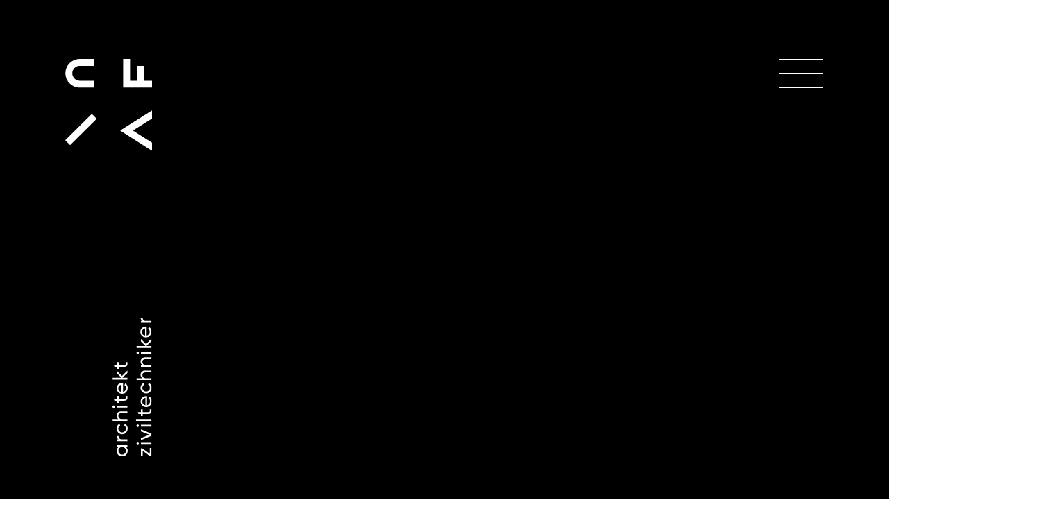

--- FILE ---
content_type: text/html; charset=UTF-8
request_url: https://www.cf-a.at/impressum/
body_size: 3335
content:
<!DOCTYPE HTML>
<html lang="de">
			<head>
						<meta http-equiv="Content-Type" content="text/html; charset=utf-8" />

            
                            <title>Impressum - Christian Flatscher - Kirchberg in Tirol</title>
            
			<link rel="dns-prefetch" href="https://stats.futureweb.at">
										<meta name="author" content="cf-a" />
												
			<meta name="revisit-after" content="7 days" />
			<meta name="referrer" content="always">
			
			<link rel="stylesheet" type="text/css" href="/templates/christianflatscher.com/css/style.min.css?cb=1710423671">				<script nonce="s82bXf85/ODeEaWNXrTXmg==">function dummyGoogle(){this.push=function(param){return true;}}
					var _gaq=new dummyGoogle();if(!('ga'in window)){window.ga=function(){return false;};}</script>
				
			<script nonce="s82bXf85/ODeEaWNXrTXmg==">var js_up_lang="de";</script>	        			
			
			
			<link rel="icon" type="image/x-icon" href="/templates/christianflatscher.com/img/favicon.ico" /><link rel="apple-touch-icon-precomposed" sizes="241x241" href="/templates/christianflatscher.com/img/favicon.png?width=241" /><link rel="apple-touch-icon-precomposed" sizes="167x167" href="/templates/christianflatscher.com/img/favicon.png?width=167" /><link rel="apple-touch-icon-precomposed" sizes="152x152" href="/templates/christianflatscher.com/img/favicon.png?width=152" /><link rel="apple-touch-icon-precomposed" sizes="144x144" href="/templates/christianflatscher.com/img/favicon.png?width=144" /><link rel="apple-touch-icon-precomposed" sizes="120x120" href="/templates/christianflatscher.com/img/favicon.png?width=120" /><link rel="apple-touch-icon-precomposed" sizes="114x114" href="/templates/christianflatscher.com/img/favicon.png?width=114" /><link rel="apple-touch-icon-precomposed" sizes="72x72" href="/templates/christianflatscher.com/img/favicon.png?width=72" /><link rel="apple-touch-icon-precomposed" href="/templates/christianflatscher.com/img/favicon.png?width=57" /><link rel="icon" sizes="192x192" href="/templates/christianflatscher.com/img/favicon.png?width=192" /><link rel="icon" sizes="128x128" href="/templates/christianflatscher.com/img/favicon.png?width=128" /><link rel="icon" sizes="16x16" href="/templates/christianflatscher.com/img/favicon.ico" /><meta name="apple-mobile-web-app-title" content="Christian Flatscher" /><meta name="application-name" content="Christian Flatscher" />			
			
						
<meta name="viewport" content="width=device-width, initial-scale=1">

<meta name="theme-color" content="#333">

<script src="/js/jquery/jquery-3.6.3.min.js"></script>
<script src="/includes/bootstrap/5/5.3.0/dist/js/bootstrap.bundle.min.js"></script>						<meta name="description" content="" />
			<meta name="keywords" content="" />
	        	        								<meta name="google-site-verification" content="YnS14JrDUN__MlzVHn1zixg7Cs4gHHJwVPfYlGiuIqI" />			
			
			
						<script nonce="s82bXf85/ODeEaWNXrTXmg==" defer src="/templates/christianflatscher.com/includes/klaro_config.js.php?lang=de&cb=2b66574a45e7b0b6d5f833f1a1d0bb35"></script><script nonce="s82bXf85/ODeEaWNXrTXmg==" defer src="/js/klaro/0.0.0-futureweb/dist/klaro.js"></script>			</head>

							
									<body class="body_index">
				
	        
	        	                    
			
		<a id="scroll-to-top" href="#" data-scrolltotop></a>
		<div class="body-wrapper">
			<!-- HEADER -->
			<header class="main-header">
				<div class="scrolled-header">
					<div class="container">
						<div class="scrolled-header-inner">
							<a class="scrolled-header-left" href="/">
								<img src="/templates/christianflatscher.com/img/logo.svg" />
							</a>
							<div class="scrolled-header-right">
								
								<nav class="navbar">
									<ul class="navbar-menu">
																							<li >
														<a href="/ueber-mich/">
															Über mich														</a>
													</li>
																									<li >
														<a href="/portfolio/">
															Portfolio														</a>
													</li>
																									<li >
														<a href="/kontakt/">
															Kontakt														</a>
													</li>
																					</ul>
									<ul class="navbar-toggler">
																							<li></li>
																									<li></li>
																									<li></li>
																					</ul>
								</nav>
							</div>
						</div>
					</div>
				</div>
				<div class="container">
					<div class="container-inner">
						<div class="header-left">
							<a class="logo" href="/">
								<img src="/templates/christianflatscher.com/img/logo.svg" />
							</a>
							<div class="company">
								<div class="heading">
									<img src="/templates/christianflatscher.com/img/icons/heading.svg" />
								</div>
								<div class="address">
																		<span>CF-A-ZT GmbH</span>
									<span>.</span>
									<span>Architekt und Ziviltechniker</span>
								</div>
							</div>
						</div>

						<div class="header-right">
							
							<nav class="navbar">
								<ul class="navbar-menu">
																					<li >
													<a href="/ueber-mich/">
														Über mich													</a>
												</li>
																							<li >
													<a href="/portfolio/">
														Portfolio													</a>
												</li>
																							<li >
													<a href="/kontakt/">
														Kontakt													</a>
												</li>
																			</ul>
								<ul class="navbar-toggler">
																					<li></li>
																							<li></li>
																							<li></li>
																			</ul>
							</nav>

													</div>
					</div>
				</div>
			</header>

			<!-- MAIN CONTENT -->
			<main class="main-contents type-pel">
									




<section id="element-22595" class="textarea half-screen">
	<div class="section-inner">
		<div class="container">
			<div class="textarea-contents">
				<h1>Impressum</h1>
<h3>Verantwortlich f&uuml;r den Inhalt:</h3>
<p><strong>CF-A ZT GmbH</strong></p>
<p>Spertendorf 68/3<br />6365 Kirchberg in Tirol</p>
<p>E: <a href="mailto:info@cf-a.at">info@cf-a.at</a></p>
<p>T: <a href="tel:00436644423326">+43/664/4423326</a></p>
<p><strong>Rechtsform</strong>: Gesellschaft mit beschr&auml;nkter Haftung</p>
<p><strong>Unternehmensgegenstand</strong>: Aus&uuml;bung des Ziviltechnikerberufs auf dem Fachgebiet Architektur</p>
<p><strong>Gesch&auml;ftsf&uuml;hrer</strong>: Architekt DI Christian Flatscher</p>
<p><strong>Firmenbuch</strong>: FN 568494x des Landesgerichts Innsbruck</p>
<p><strong>UID</strong>: ATU 77715224<br /><strong>Kammer</strong>: Bundeskammer der Ziviltechniker:innen; Kammer der Ziviltechniker:innen f&uuml;r Tirol und Vorarlberg</p>
<p><strong>Berufsgruppe</strong>: Freie Berufe</p>
<p><strong>Berufsbezeichnung</strong>: Architekt</p>
<p><strong>Verleihungsstaat</strong>: &Ouml;sterreich</p>
<p><strong>Anzuwendendes Berufsrecht</strong>: Ziviltechnikergesetz (ZTG), abrufbar unter https://www.ris.bka.gv.at/; Standesregeln der ZiviltechnikerInnen, abrufbar unter https://www.arching.at/ziviltechnikerinnen/1496/verordnungen_der_bundeskammer.html</p>			</div>
		</div>
	</div>
</section>


							</main>

			<!-- FOOTER -->
			<footer class="main-footer">
				<div class="container">
					<!-- CONTACT DATA -->
					<ul class="contact-data">
						<li>
							Spertendorf 68/3						</li>
						<li>
							6365 Kirchberg in Tirol						</li>
						<br />
						<li>
							Mobil <a href="tel:00436644423326">+43 664 44 233 26</a>
						</li>
						<li>
							<a href="mailto:info@cf-a.at">info@cf-a.at</a>
						</li>
					</ul>
					<!-- FOOTER MENU -->
					
<ul tabindex="-1"  class="footer-nav l0">
	<li class="mnu80061 l0"><a  href="/kontakt/" class="" data-text="Kontakt">Kontakt</a></li>
	<li class="mnu80059 l0"><a  href="/datenschutz/" class="" data-text="Datenschutz">Datenschutz</a></li>
	<li class="mnu80060 l0 current"><a  href="/impressum/" class="" data-text="Impressum">Impressum</a></li>
	<li class="mnu80063 l0 lastElem"><a  href="#" class="">Cookies</a></li>
</ul>				</div>
			</footer>
		</div>
							                <!-- Matomo -->
                                                <script nonce="s82bXf85/ODeEaWNXrTXmg==" type="application/javascript" data-type="application/javascript" data-name="matomo">
                  var _paq = window._paq = window._paq || [];
                  /* tracker methods like "setCustomDimension" should be called before "trackPageView" */
                  _paq.push(['requireCookieConsent']);
                  _paq.push(["setDocumentTitle", document.domain + "/" + document.title]);
                  _paq.push(['trackPageView']);
                  _paq.push(['enableLinkTracking']);
                  _paq.push(['enableHeartBeatTimer']);
                  (function() {
                    var u="https://stats.futureweb.at/";
                    _paq.push(['setTrackerUrl', u+'matomo.php']);
                    _paq.push(['setSiteId', '1']);
                                        _paq.push(['addTracker', piwikUrl = u+'matomo.php', 1752]);                    var d=document, g=d.createElement('script'), s=d.getElementsByTagName('script')[0];
                    g.type='text/javascript'; g.async=true; g.src=u+'matomo.js'; s.parentNode.insertBefore(g,s);
                  })();
                </script>
                <noscript>
                	<p><img src="https://stats.futureweb.at/matomo.php?idsite=1&rec=1" style="border:0;" alt="" /></p>
                	                		<p><img src="https://stats.futureweb.at/matomo.php?idsite=1752&rec=1" style="border:0;" alt="" /></p>
                	               	</noscript>
                <!-- End Matomo Code -->
			

<script src="/templates/christianflatscher.com/js/main.js"></script>

<script defer src="/js/splide/4.1.3/js/splide.min.js"></script>
<script defer src="/js/jarallax/2.1.3/jarallax.min.js"></script>
<script defer src="/js/fancybox/5.0.20/fancybox/fancybox.umd.js"></script>

<script defer src="/js/smoothscroll-polyfill/0.4.4/smoothscroll.min.js"></script>
<script defer src="/js/smoothscroll-anchor-polyfill/1.3.4/smoothscroll-anchor-polyfill.min.js"></script>

<script>
    // function to load scripts
    if (typeof loadScriptByURL === 'undefined') {
        function loadScriptByURL(id, url, callback) {
            const isScriptExist = document.getElementById(id);

            if (!isScriptExist) {
                var script = document.createElement("script");
                script.type = "text/javascript";
                script.src = url;
                script.id = id;
                script.onload = function() {
                    if (callback) callback();
                };
                document.body.appendChild(script);
            }

            if (isScriptExist && callback) callback();
        }
    }

    // load google maps with api key
    // INFO: This function is called inside the klaro config when consent is given!
    if (typeof loadGoogleMaps === 'undefined') {
        function loadGoogleMaps() {
            loadScriptByURL("googlemaps", "https://maps.googleapis.com/maps/api/js?key=AIzaSyA9KYJB8WV0osnlsZ38r11qq4MFrYnEBz8&libraries=places&callback=loadMaps");
            _paq.push(["trackEvent", "Map", "PEL", "www.cf-a.at"]);        }
    }

    // load every map script after loading finished
    if (typeof loadMaps === 'undefined') {
        function loadMaps() {
            window.maplist.forEach(item => {
                window[item]();
            })
        }
    }
</script>

                                                                    <script nonce="s82bXf85/ODeEaWNXrTXmg==" src="/js/futureweb/sentry/dist/loader.js?cb=4" crossorigin="anonymous"></script>

				
                <script nonce="s82bXf85/ODeEaWNXrTXmg==" data-name="sentry" data-src="/js/futureweb/sentry/init-sentry.js.php" data-type="application/javascript"></script>
            
		    
									</body>
			</html>
	

--- FILE ---
content_type: image/svg+xml
request_url: https://www.cf-a.at/templates/christianflatscher.com/img/icons/top_scroll.svg
body_size: -5
content:
<svg xmlns="http://www.w3.org/2000/svg" width="41.321" height="22.144" viewBox="0 0 41.321 22.144">
  <path id="Pfad_111" data-name="Pfad 111" d="M148.711,1193.037l19.884-20.02,20.02,20.02" transform="translate(-148.001 -1171.601)" fill="none" stroke="#000" stroke-width="2"/>
</svg>


--- FILE ---
content_type: image/svg+xml
request_url: https://www.cf-a.at/templates/christianflatscher.com/img/icons/heading.svg
body_size: 7272
content:
<svg xmlns="http://www.w3.org/2000/svg" xmlns:xlink="http://www.w3.org/1999/xlink" width="57.436" height="199.778" viewBox="0 0 57.436 199.778">
  <defs>
    <clipPath id="clip-path">
      <rect id="Rechteck_152" data-name="Rechteck 152" width="199.778" height="57.436" transform="translate(0 0)" fill="none"/>
    </clipPath>
  </defs>
  <g id="Gruppe_147" data-name="Gruppe 147" transform="translate(0 199.778) rotate(-90)">
    <g id="Gruppe_147-2" data-name="Gruppe 147" clip-path="url(#clip-path)">
      <path id="Pfad_117" data-name="Pfad 117" d="M13.663,6.43h2.689V21.887H13.663V19.228a6.56,6.56,0,0,1-5.84,3.061A7.414,7.414,0,0,1,2.29,19.924,7.979,7.979,0,0,1,0,14.159,7.979,7.979,0,0,1,2.29,8.394,7.414,7.414,0,0,1,7.823,6.029,6.557,6.557,0,0,1,13.666,9.09Zm-5.5,13.262A5.3,5.3,0,0,0,12.088,18.1a5.378,5.378,0,0,0,1.577-3.941,5.388,5.388,0,0,0-1.577-3.942,5.6,5.6,0,0,0-7.821,0,5.385,5.385,0,0,0-1.576,3.942A5.381,5.381,0,0,0,4.267,18.1a5.259,5.259,0,0,0,3.9,1.592" fill="#fff"/>
      <path id="Pfad_118" data-name="Pfad 118" d="M24.668,9.026a4.845,4.845,0,0,1,4.821-2.874V8.965a4.869,4.869,0,0,0-3.4,1.051,4.442,4.442,0,0,0-1.422,3.678v8.191h-2.69V6.429h2.69Z" fill="#fff"/>
      <path id="Pfad_119" data-name="Pfad 119" d="M194.957,44.161a4.845,4.845,0,0,1,4.821-2.874V44.1a4.869,4.869,0,0,0-3.4,1.051,4.442,4.442,0,0,0-1.422,3.678V57.02h-2.69V41.564h2.69Z" fill="#fff"/>
      <path id="Pfad_120" data-name="Pfad 120" d="M40.1,22.289a7.949,7.949,0,0,1-8.13-7.764q0-.183,0-.366A8.156,8.156,0,0,1,44.207,7.126a6.9,6.9,0,0,1,2.72,2.952l-2.256,1.3A4.585,4.585,0,0,0,42.863,9.4a5.551,5.551,0,0,0-6.646.835,5.357,5.357,0,0,0-1.561,3.925,5.319,5.319,0,0,0,1.561,3.894A5.243,5.243,0,0,0,40.1,19.63a5.4,5.4,0,0,0,2.782-.726,4.864,4.864,0,0,0,1.886-1.964l2.287,1.329a7.5,7.5,0,0,1-2.843,2.921,7.926,7.926,0,0,1-4.112,1.1" fill="#fff"/>
      <path id="Pfad_121" data-name="Pfad 121" d="M58.949,6.029a5.745,5.745,0,0,1,4.358,1.715A6.455,6.455,0,0,1,64.946,12.4v9.489h-2.69V12.55a3.987,3.987,0,0,0-1.017-2.921,3.773,3.773,0,0,0-2.813-1.036,4.362,4.362,0,0,0-3.247,1.252,5.285,5.285,0,0,0-1.236,3.849v8.191h-2.69V.248h2.686V8.656a5.493,5.493,0,0,1,5.008-2.627" fill="#fff"/>
      <path id="Pfad_122" data-name="Pfad 122" d="M71.591,3.617a1.755,1.755,0,0,1-1.3-.526,1.722,1.722,0,0,1-.525-1.267A1.777,1.777,0,0,1,70.291.542,1.736,1.736,0,0,1,71.591,0a1.7,1.7,0,0,1,1.268.542,1.782,1.782,0,0,1,.526,1.282,1.725,1.725,0,0,1-.526,1.267,1.721,1.721,0,0,1-1.268.526M70.231,6.43h2.69V21.886h-2.69Z" fill="#fff"/>
      <path id="Pfad_123" data-name="Pfad 123" d="M86.985,9.027H82.873V17.4a2.354,2.354,0,0,0,.448,1.623,1.842,1.842,0,0,0,1.376.495q.927.017,2.288-.046v2.41q-3.523.464-5.163-.572T80.183,17.4V9.027h-3.06v-2.6h3.06V2.906l2.69-.8V6.429h4.112Z" fill="#fff"/>
      <path id="Pfad_124" data-name="Pfad 124" d="M92.827,15.4a5.087,5.087,0,0,0,1.9,3.215,5.911,5.911,0,0,0,3.694,1.143,4.834,4.834,0,0,0,4.451-2.256l2.288,1.3a7.555,7.555,0,0,1-6.8,3.493,8.092,8.092,0,0,1-5.981-2.3,7.892,7.892,0,0,1-2.3-5.827,8,8,0,0,1,2.256-5.816,7.793,7.793,0,0,1,5.84-2.318,7.112,7.112,0,0,1,5.548,2.4,8.334,8.334,0,0,1,2.148,5.764,8.112,8.112,0,0,1-.093,1.206Zm5.348-6.831a5.132,5.132,0,0,0-5.348,4.483h10.325a5.155,5.155,0,0,0-1.731-3.339,4.954,4.954,0,0,0-3.246-1.144" fill="#fff"/>
      <path id="Pfad_125" data-name="Pfad 125" d="M123.584,21.886h-3.339L113.2,14.568v7.318h-2.69V.248h2.69V13.235l6.677-6.8h3.462l-7.388,7.481Z" fill="#fff"/>
      <path id="Pfad_126" data-name="Pfad 126" d="M135.7,9.027H131.59V17.4a2.354,2.354,0,0,0,.451,1.622,1.842,1.842,0,0,0,1.376.5q.928.016,2.289-.046v2.411q-3.525.464-5.164-.572T128.9,17.4V9.027h-3.06v-2.6h3.06V2.906l2.69-.8V6.429H135.7Z" fill="#fff"/>
      <path id="Pfad_127" data-name="Pfad 127" d="M3.943,54.454h8.225V57.02H.288V55.213l7.9-11.083H.615V41.564H11.868v1.772Z" fill="#fff"/>
      <path id="Pfad_128" data-name="Pfad 128" d="M18.329,38.751a1.76,1.76,0,0,1-1.3-.526,1.722,1.722,0,0,1-.525-1.267,1.777,1.777,0,0,1,.525-1.282,1.736,1.736,0,0,1,1.3-.542,1.7,1.7,0,0,1,1.268.542,1.777,1.777,0,0,1,.526,1.282,1.8,1.8,0,0,1-1.794,1.793m-1.36,2.813h2.69V57.02h-2.69Z" fill="#fff"/>
      <path id="Pfad_129" data-name="Pfad 129" d="M36.135,41.564h2.906L32.857,57.02H29.7L23.521,41.564h2.907l4.853,12.548Z" fill="#fff"/>
      <path id="Pfad_130" data-name="Pfad 130" d="M44.234,38.751a1.755,1.755,0,0,1-1.3-.526,1.721,1.721,0,0,1-.526-1.267,1.777,1.777,0,0,1,.526-1.282,1.736,1.736,0,0,1,1.3-.542,1.706,1.706,0,0,1,1.268.542,1.8,1.8,0,0,1-1.268,3.075m-1.36,2.813h2.69V57.02h-2.69Z" fill="#fff"/>
      <rect id="Rechteck_151" data-name="Rechteck 151" width="2.69" height="22.566" transform="translate(51.219 34.454)" fill="#fff"/>
      <path id="Pfad_131" data-name="Pfad 131" d="M67.972,44.165H63.86v8.377a2.354,2.354,0,0,0,.448,1.623,1.842,1.842,0,0,0,1.376.495q.927.017,2.288-.046v2.411q-3.523.463-5.163-.572t-1.637-3.916V44.165h-3.06v-2.6h3.06V38.04l2.69-.8v4.325h4.11Z" fill="#fff"/>
      <path id="Pfad_132" data-name="Pfad 132" d="M73.815,50.528a5.087,5.087,0,0,0,1.9,3.215,5.911,5.911,0,0,0,3.694,1.143,4.838,4.838,0,0,0,4.455-2.255l2.288,1.3a7.555,7.555,0,0,1-6.8,3.493,8.092,8.092,0,0,1-5.981-2.3,7.892,7.892,0,0,1-2.3-5.827,8,8,0,0,1,2.257-5.812,7.792,7.792,0,0,1,5.836-2.325,7.112,7.112,0,0,1,5.548,2.4,8.331,8.331,0,0,1,2.152,5.762,8.112,8.112,0,0,1-.093,1.206ZM79.164,43.7a5.132,5.132,0,0,0-5.348,4.483H84.14a5.155,5.155,0,0,0-1.731-3.339A4.95,4.95,0,0,0,79.164,43.7" fill="#fff"/>
      <path id="Pfad_133" data-name="Pfad 133" d="M173.939,50.112a5.087,5.087,0,0,0,1.9,3.215,5.911,5.911,0,0,0,3.694,1.143,4.838,4.838,0,0,0,4.455-2.255l2.288,1.3a7.555,7.555,0,0,1-6.8,3.493,8.092,8.092,0,0,1-5.981-2.3,7.892,7.892,0,0,1-2.3-5.827,8,8,0,0,1,2.257-5.812,7.792,7.792,0,0,1,5.836-2.325,7.112,7.112,0,0,1,5.548,2.4,8.331,8.331,0,0,1,2.152,5.762,8.114,8.114,0,0,1-.093,1.206Zm5.349-6.831a5.132,5.132,0,0,0-5.348,4.483h10.324a5.155,5.155,0,0,0-1.731-3.339,4.95,4.95,0,0,0-3.245-1.144" fill="#fff"/>
      <path id="Pfad_134" data-name="Pfad 134" d="M98.73,57.422A8.208,8.208,0,0,1,92.919,43.5a8.341,8.341,0,0,1,9.923-1.237,6.9,6.9,0,0,1,2.72,2.952l-2.256,1.3a4.576,4.576,0,0,0-1.809-1.978,5.551,5.551,0,0,0-6.646.835,5.678,5.678,0,0,0,0,7.82,5.243,5.243,0,0,0,3.88,1.577,5.4,5.4,0,0,0,2.782-.726,4.856,4.856,0,0,0,1.885-1.964l2.287,1.329a7.486,7.486,0,0,1-2.842,2.921,7.936,7.936,0,0,1-4.112,1.1" fill="#fff"/>
      <path id="Pfad_135" data-name="Pfad 135" d="M117.588,41.163a5.745,5.745,0,0,1,4.358,1.715,6.455,6.455,0,0,1,1.639,4.653V57.02h-2.69V47.684a3.989,3.989,0,0,0-1.019-2.921,3.773,3.773,0,0,0-2.813-1.036,4.362,4.362,0,0,0-3.247,1.252,5.285,5.285,0,0,0-1.236,3.849v8.191h-2.69V35.382h2.69V43.79a5.493,5.493,0,0,1,5.008-2.627" fill="#fff"/>
      <path id="Pfad_136" data-name="Pfad 136" d="M136.567,41.16a5.745,5.745,0,0,1,4.358,1.715,6.455,6.455,0,0,1,1.639,4.653V57.02h-2.69V47.684a3.988,3.988,0,0,0-1.02-2.924,3.773,3.773,0,0,0-2.813-1.036,4.362,4.362,0,0,0-3.247,1.252,5.285,5.285,0,0,0-1.236,3.849V57.02h-2.69V41.56h2.69v2.226a5.5,5.5,0,0,1,5.009-2.626" fill="#fff"/>
      <path id="Pfad_137" data-name="Pfad 137" d="M149.209,38.751a1.76,1.76,0,0,1-1.3-.526,1.722,1.722,0,0,1-.525-1.267,1.777,1.777,0,0,1,.525-1.282,1.736,1.736,0,0,1,1.3-.542,1.7,1.7,0,0,1,1.268.542A1.778,1.778,0,0,1,151,36.958a1.8,1.8,0,0,1-1.794,1.793m-1.36,2.813h2.69V57.02h-2.69Z" fill="#fff"/>
      <path id="Pfad_138" data-name="Pfad 138" d="M169.271,57.02h-3.339L158.884,49.7V57.02h-2.69V35.382h2.69V48.369l6.677-6.8h3.462l-7.388,7.481Z" fill="#fff"/>
    </g>
  </g>
</svg>


--- FILE ---
content_type: image/svg+xml
request_url: https://www.cf-a.at/templates/christianflatscher.com/img/logo.svg
body_size: 962
content:
<svg id="Gruppe_5" data-name="Gruppe 5" xmlns="http://www.w3.org/2000/svg" xmlns:xlink="http://www.w3.org/1999/xlink" width="223.139" height="238.145" viewBox="0 0 223.139 238.145">
  <defs>
    <clipPath id="clip-path">
      <rect id="Rechteck_3" data-name="Rechteck 3" width="223.139" height="238.145" fill="none"/>
    </clipPath>
  </defs>
  <g id="Gruppe_1" data-name="Gruppe 1" clip-path="url(#clip-path)">
    <path id="Pfad_1" data-name="Pfad 1" d="M37.406,74.278H74.53v-17.8H37.406a19.334,19.334,0,1,1,0-38.669H74.53V0H37.406a37.139,37.139,0,1,0,0,74.278" transform="translate(0.083)" fill="#fff"/>
    <path id="Pfad_2" data-name="Pfad 2" d="M167.066,56.473V17.8h-17.8V56.473h-17.8V0h-17.8V74.278h74.263v-17.8Z" transform="translate(35.224 0)" fill="#fff"/>
    <rect id="Rechteck_2" data-name="Rechteck 2" width="96.621" height="17.804" transform="translate(0 210.557) rotate(-45)" fill="#fff"/>
    <path id="Pfad_3" data-name="Pfad 3" d="M123.184,144.247l-15.318,9.8,0,.007-.079.051,67.849,43.419,14.1,9.112V185.475l-49.2-31.373,49.2-31.337v-21.1L123.187,144.25Z" transform="translate(33.405 31.508)" fill="#fff"/>
  </g>
</svg>


--- FILE ---
content_type: text/javascript; charset=UTF-8
request_url: https://www.cf-a.at/templates/christianflatscher.com/js/main.js
body_size: 1785
content:
// MAIN CODE
(function () {
    var isLoggedIn = document.body.classList.contains("bodyLoggedIn");
    var isEditMode = document.body.classList.contains("editMode");

    var root = document.documentElement;
    var scrollToTopElements = document.querySelectorAll("[data-scrolltotop]");

    // SITE LOAD
    document.addEventListener("DOMContentLoaded", function() {
        // if site is already scrolled on page load, add class
        if (window.scrollY >= 1) {
            scrollToTopElements.forEach(elem => {
                elem.classList.add("scrolled");
            });
        }
        
        $("#mobileNavigation .offcanvas-nav li.l0 .menuSpanClick").click(function() {
            $(this).parent().toggleClass("opened");
        })
    });

    // SCROLL
    window.addEventListener("scroll", function() {
        if (window.scrollY >= 1) {
            scrollToTopElements.forEach(elem => {
                elem.classList.add("scrolled");
            });
        } else {
            scrollToTopElements.forEach(elem => {
                elem.classList.remove("scrolled");
            });
        }

        if(window.scrollY > $("header.main-header").outerHeight()) {
            $("header.main-header").addClass("scrolled");
        } else {
            $("header.main-header").removeClass("scrolled");
        }
    });

    // MENU
    $("nav.navbar .navbar-toggler").on("click", function() {
        $("nav.navbar").toggleClass("expanded");
    });

    // ADD WINDOW HEIGHT VARIABLE
    var windowHeightEvents = ["load", "resize", "orientationchange"]
    windowHeightEvents.forEach((event) => {
        window.addEventListener(event, function(e) {
            root.style.setProperty('--window-height', window.innerHeight + "px");
        });
    })

    // MENU TOGGLES ON MOBILE
    var menuSpanClickElements = document.querySelectorAll(".nav-item > span.menuSpanClick");
    menuSpanClickElements.forEach((elem) => {
        elem.addEventListener("click", function (event) {
            menuSpanClickElements.forEach((e) =>
                e === event.target && !e.parentNode.classList.contains("show")
                    ? e.parentNode.classList.add("show")
                    : e.parentNode.classList.remove("show")
            );
        });
    });

    // CALL KLARO WINDOW FROM FOOTER MENU
    var footers = document.querySelectorAll("ul.footer-nav li a");
    footers.forEach(function (item) {
        if (item.innerHTML == "Cookies" || item.innerText == "Cookies") {
            item.removeAttribute("href");
            item.setAttribute("role", "button");
            item.addEventListener("click", function (e) {
                // force klaro window
                return klaro.show(undefined, true);
            });
        }
    });

    // INIT TOOLTIPS
    var tooltipTriggerList = document.querySelectorAll('[data-bs-toggle="tooltip"]');
    var tooltipList = [...tooltipTriggerList].map((tooltipTriggerEl) => new bootstrap.Tooltip(tooltipTriggerEl));

    // INIT POPOVERS
    var popoverTriggerList = document.querySelectorAll('[data-bs-toggle="popover"]');
    var popoverList = [...popoverTriggerList].map((popoverTriggerEl) => new bootstrap.Popover(popoverTriggerEl));
})();

// SCROLL-TO-TOP FUNCTION
function scrollToTop() {
    window.scroll({
        top: 0,
        left: 0,
        behavior: "smooth",
    });
}

// YOUTUBE PLAYER ELEMENT
document.addEventListener("DOMContentLoaded", function () {
    var elements = document.querySelectorAll(".youtube-player");

    elements.forEach((elem) => {
        var button = document.createElement("button");
        button.setAttribute("data-id", elem.dataset.id);
        button.setAttribute("data-poster", elem.dataset.poster);

        button.innerHTML = elem.dataset.poster
            ? fwYoutubeCreatePlaceholder(false, elem.dataset.poster)
            : fwYoutubeCreatePlaceholder(elem.dataset.id);

        button.addEventListener("click", function (event) {
            var manager = klaro.getManager();
            var hasConsented = manager.getConsent("youtube") && manager.confirmed;

            hasConsented ? fwYoutubeCreateIFrame(elem) : fwYoutubeCreatePopup(elem);
        });

        elem.appendChild(button);
        elem.classList.add("embed-responsive", "embed-responsive-16by9");
    });
});
function fwYoutubeCreatePlaceholder(id, url) {
    var play = `<div class="play"></div>`;

    var thumb = !id
        ? `<img src="${url}">`
        : `<img src="/includes/futureweb/imageWrapperExt.php?file=https://img.youtube.com/vi/${id}/maxresdefault.jpg&originalDimension=1&quality=100">`;

    return play + thumb;
}
function fwYoutubeCreateIFrame(elem) {
    var iframe = document.createElement("iframe");
    var embed = "https://www.youtube-nocookie.com/embed/ID?autoplay=1";
    var button = elem.querySelector("button");

    iframe.setAttribute("src", embed.replace("ID", elem.dataset.id));
    iframe.setAttribute("frameborder", "0");
    iframe.setAttribute("allowfullscreen", "1");
    iframe.setAttribute("allow", "autoplay");
    elem.replaceChild(iframe, button);
}
function fwYoutubeCreatePopup(elem, options) {
    var klaroElem = document.querySelector("#klaro .klaro");
    var defaultStrings = {
        de: {
            title: "Zustimmung erforderlich",
            text: "Damit Sie dieses Video ansehen können, müssen Sie der<br />Verwendung von <b>Youtube</b> zustimmen.",
            accept: "Zustimmen",
            decline: "Ablehnen",
        },
        en: {
            title: "Permission required",
            text: "This website uses <b>Youtube</b> to provide video contents.<br/> If you want to continue, you have to allow the usage otherwise we are unable to provide the contents of this video.",
            accept: "Accept",
            decline: "Decline",
        },
    };

    // get current language from html attribute and check if translated
    var htmllang = document.documentElement.lang.toLowerCase();
    var isSupportedLanguage = Object.keys(defaultStrings).indexOf(htmllang) !== -1;
    var lang = isSupportedLanguage ? htmllang : "en";

    // create elem if it doesnt exist already
    if (!klaroElem) {
        document.createElement("div");
        klaroElem.className = "klaro";
    }

    // set text + functions inside fake elem
    klaroElem.innerHTML = `
                <div class="cookie-modal">
                    <div class="cm-bg"></div>
                        <div class="cm-modal cm-klaro">
                            <div class="cm-header">
                                <h1 class="title"><span>${defaultStrings[lang].title}</span></h1>
                                <p>${defaultStrings[lang].text}</p>
                            </div>
                            <div class="cm-footer">
                            <div class="cm-footer-buttons">
                                <button class="cm-btn cm-btn-decline" type="button">${defaultStrings[lang].decline}</button>
                                <button class="cm-btn cm-btn-success" type="button">${defaultStrings[lang].accept}</button>
                            </div>
                        </div>
                    </div>
                </div>
            `;

    var klaroElemAccept = klaroElem.querySelector(".cm-btn.cm-btn-success");
    var klaroElemDecline = klaroElem.querySelector(".cm-btn.cm-btn-decline");

    klaroElemAccept.addEventListener("click", function (event) {
        fwYoutubeCreateIFrame(elem);
        fwYoutubeAccept();
    });
    klaroElemDecline.addEventListener("click", function (event) {
        fwYoutubeDecline();
    });
}
function fwYoutubeClosePopup() {
    var klaroElem = document.querySelector("#klaro .klaro");
    klaroElem.innerHTML = "";
}
function fwYoutubeDecline() {
    fwYoutubeClosePopup();
}
function fwYoutubeAccept() {
    var manager = klaro.getManager();
    manager.updateConsent("youtube", true);
    manager.saveAndApplyConsents();
    fwYoutubeClosePopup();
}
